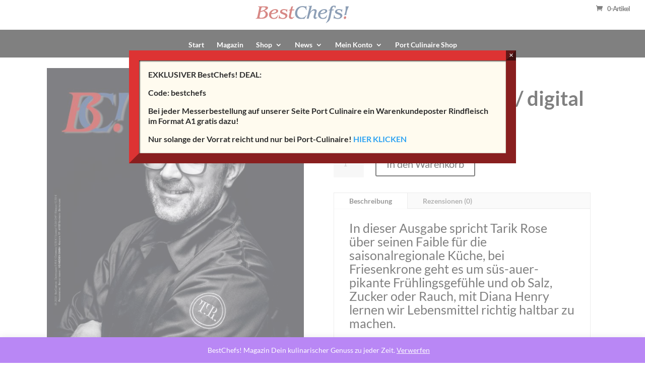

--- FILE ---
content_type: text/css
request_url: https://bestchefs.de/wp-content/et-cache/global/et-divi-customizer-global.min.css?ver=1767699717
body_size: 7773
content:
#main-content .container:before{background:none}.et-zoom-in.et_pb_image:hover img,.et-zoom-in .et_pb_image_wrap:hover img,.et-zoom-in a:hover img{transform:scale(1.3);transition:all 2s 0s ease}.et-zoom-in,.et-zoom-in a{overflow:hidden}.et-zoom-in.et_pb_image img,.et-zoom-in .et_pb_image_wrap img,.et-zoom-in a img{transition:all 1s 0s ease}.woocommerce-page #content .cart-collaterals .cart_totals>table tr.total .includes_tax .amount{font-size:18px!important;color:#000!important}.product p.wc-gzd-additional-info{color:#000!important}#et-secondary-menu{float:none;text-align:center}#top-header .et-social-icons{float:left!important}#top-header .et-cart-info{float:right!important}.free-mobile-center{float:left!important}#sidebar{display:none}#main-content .container:before{background:none}@media (min-width:981px){#left-area{width:100%;padding-right:0px!important}}.ds-fullwidth-specialty>.et_pb_row{min-width:100%!important}.pmpro_btn{}.pmpro_content_message a{}.pmpro_btn.active{}.pmpro_btn.disabled,.pmpro_btn[disabled],fieldset[disabled] .pmpro_btn{}.pmpro_btn.pmpro_btn-cancel{}.pmpro_btn.pmpro_btn-submit-checkout{}input[type="button"]#discount_code_button,input[type="button"]#other_discount_code_button{}form.pmpro_form .pmpro_checkout-fields div{}form.pmpro_form label{}form.pmpro_form #pmpro_payment_information_fields .pmpro_checkout-fields label{}form.pmpro_form .pmpro_checkout-field-checkbox label{}form.pmpro_form label.pmpro_label-inline{}form.pmpro_form label.pmpro_clickable{}form.pmpro_form .pmpro_asterisk abbr{}form.pmpro_form input[type=checkbox]#tos{}form.pmpro_form .input{}form.pmpro_form textarea{}form.pmpro_form select{}form.pmpro_form .pmpro_checkout-field-bcity_state_zip .input{}form.pmpro_form .pmpro_checkout-field-bcity_state_zip select{}form.pmpro_form .pmpro_payment-cvv .input{}form.pmpro_form .pmpro_payment-discount-code .input{}form.pmpro_form #other_discount_code.input{}form.pmpro_form .lite{}form.pmpro_form .pmpro_captcha div{}form.pmpro_form .pmpro_submit{}form.pmpro_form #pmpro_processing_message{}#loginform label{}#loginform input[type=text]{}#loginform input[type=password]{}form.pmpro_form .pmpro_lost_password-fields div{}form.pmpro_form .pmpro_member_profile_edit-fields div{}form.pmpro_form .pmpro_change_password-fields div{}.pmpro_reset_password_wrap form.pmpro_form .lite{}form.pmpro_form .pmpro_change_password-fields .lite{}.pmpro_reset_password_wrap form.pmpro_form #pass-strength-result{}form.pmpro_form .pmpro_change_password-fields #pass-strength-result{}.pmpro_message{}.pmpro_message p:last-child{}.pmpro_success{}.pmpro_error,input[type="text"].pmpro_error,input[type="email"].pmpro_error,input[type="url"].pmpro_error,input[type="password"].pmpro_error,input[type="number"].pmpro_error,input[type="tel"].pmpro_error,input[type="range"].pmpro_error,input[type="date"].pmpro_error,input[type="month"].pmpro_error,input[type="week"].pmpro_error,input[type="time"].pmpro_error,input[type="datetime"].pmpro_error,input[type="datetime-local"].pmpro_error,input[type="color"].pmpro_error,textarea.pmpro_error{}select.pmpro_error{}.pmpro_alert{}.pmpro_message a{}.pmpro_success a{}.pmpro_error a{}.pmpro_alert a{}#pmpro_message_bottom{}#pmpro_account .pmpro_box{}#pmpro_account .pmpro_box h3{color:#000!important}#pmpro_account .pmpro_box p{color:#000!important}#pmpro_account .pmpro_box ul{color:#000!important}#pmpro_account #pmpro_account-membership{color:#000!important}#pmpro_account #pmpro_account-profile{color:#000!important}#pmpro_account #pmpro_account-billing{color:#000!important}#pmpro_account #pmpro_account-invoices{color:#000!important}#pmpro_account #pmpro_account-links{color:#000!important}#pmpro_account #pmpro_account-profile .pmpro_actionlinks{}.pmpro_actionlinks a{}.pmpro_actionlinks a:last-child{}.pmpro_hidden{}.pmpro_billing_wrap{}.pmpro_cancel_wrap{}#pmpro_form .pmpro_checkout h3{color:#000!important}.pmpro_checkout h3 span.pmpro_checkout-h3-name{color:#000!important}.pmpro_checkout h3 span.pmpro_checkout-h3-msg{color:#000!important}#pmpro_payment_method span.gateway_paypalexpress{}#pmpro_payment_information_fields .pmpro_checkout-fields-display-seal{}#pmpro_license{}.pmpro_checkout_gateway-stripe form.pmpro_form #pmpro_payment_information_fields .pmpro_checkout-fields,.pmpro_billing_gateway-stripe form.pmpro_form #pmpro_payment_information_fields .pmpro_checkout-fields{}.pmpro_checkout_gateway-stripe form.pmpro_form #pmpro_payment_information_fields div#AccountNumber,.pmpro_checkout_gateway-stripe form.pmpro_form #pmpro_payment_information_fields div#Expiry,.pmpro_checkout_gateway-stripe form.pmpro_form #pmpro_payment_information_fields div#CVV,.pmpro_billing_gateway-stripe form.pmpro_form #pmpro_payment_information_fields div#AccountNumber,.pmpro_billing_gateway-stripe form.pmpro_form #pmpro_payment_information_fields div#Expiry,.pmpro_billing_gateway-stripe form.pmpro_form #pmpro_payment_information_fields div#CVV{}.pmpro_checkout_gateway-stripe form.pmpro_form #pmpro_payment_information_fields .pmpro_payment-account-number,.pmpro_billing_gateway-stripe form.pmpro_form #pmpro_payment_information_fields .pmpro_payment-account-number{}.pmpro_checkout_gateway-stripe form.pmpro_form #pmpro_payment_information_fields .pmpro_payment-expiration,.pmpro_billing_gateway-stripe form.pmpro_form #pmpro_payment_information_fields .pmpro_payment-expiration{}.pmpro_checkout_gateway-stripe form.pmpro_form #pmpro_payment_information_fields .pmpro_payment-cvv,.pmpro_billing_gateway-stripe form.pmpro_form #pmpro_payment_information_fields .pmpro_payment-cvv{}.pmpro_checkout_gateway-stripe form.pmpro_form #pmpro_payment_information_fields .pmpro_payment-discount-code{}.pmpro_confirmation_wrap{}.pmpro_invoice_wrap{}.pmpro_invoice_details{}.pmpro_invoice_details .pmpro_invoice-billing-address{color:#000!important}.pmpro_invoice_details .pmpro_invoice-payment-method{color:#000!important}.pmpro_invoice_details .pmpro_invoice-total{color:#000!important}.pmpro_invoice_details .pmpro_invoice-billing-address{}.pmpro_invoice_details .pmpro_invoice-payment-method{}#pmpro_levels_table{}.pmpro_login_wrap{}.pmpro_lost_password_wrap{}.pmpro_reset_password_wrap{}.pmpro_member_profile_edit_wrap{}.pmpro_change_password_wrap{}.pmpro_actions_nav{}.pmpro_actions_nav-left{}.pmpro_actions_nav-right{}.pmpro_a-print{}.pmpro_grey{}.pmpro_small{}form.pmpro_form #pmpro_processing_message{text-align:center;color:#000!important;border-style:none}body.pmpro-account{background-color:transparent;text-align:center;color:#000!important;border-style:none}body.pmpro-billing{background-color:transparent;text-align:center;color:#000!important;border-style:none}Page body.pmpro-cancel{background-color:transparent;text-align:center;color:#000!important;border-style:none}Page body.pmpro-checkout{background-color:transparent;text-align:center;color:#000!important;border-style:none}body.pmpro-confirmation{background-color:transparent;text-align:center;color:#000!important;border-style:none}body.pmpro-invoice{background-color:transparent;text-align:center;color:#000!important;border-style:none}body.pmpro-levels{background-color:transparent;text-align:center;color:#000!important;border-style:none}.pmpro_account{background-color:transparent;text-align:center;color:#000!important;border-style:none}.craft{right:20000px}.woocommerce .products .product{padding:0px}.woocommerce ul.products li.product .woo-entry-inner li.image-wrap .woo-entry-image img{width:100%}.woocommerce-breadcrumb{display:none}.PaymentRequestButton-overlay{display:none}.pmpro_table{border-style:none}.pmpro-checkout{color:#000}.pmpro_checkout h3 span.pmpro_checkout-h3-msg{display:none}.pmpro_checkout h3 span.pmpro_checkout-h3-name{display:none}.main_title{color:#000}.pmpro_level_cost{display:none}.product p.wc-gzd-additional-info{color:#000!important}.pmpro_checkout-h2-msg{display:none}